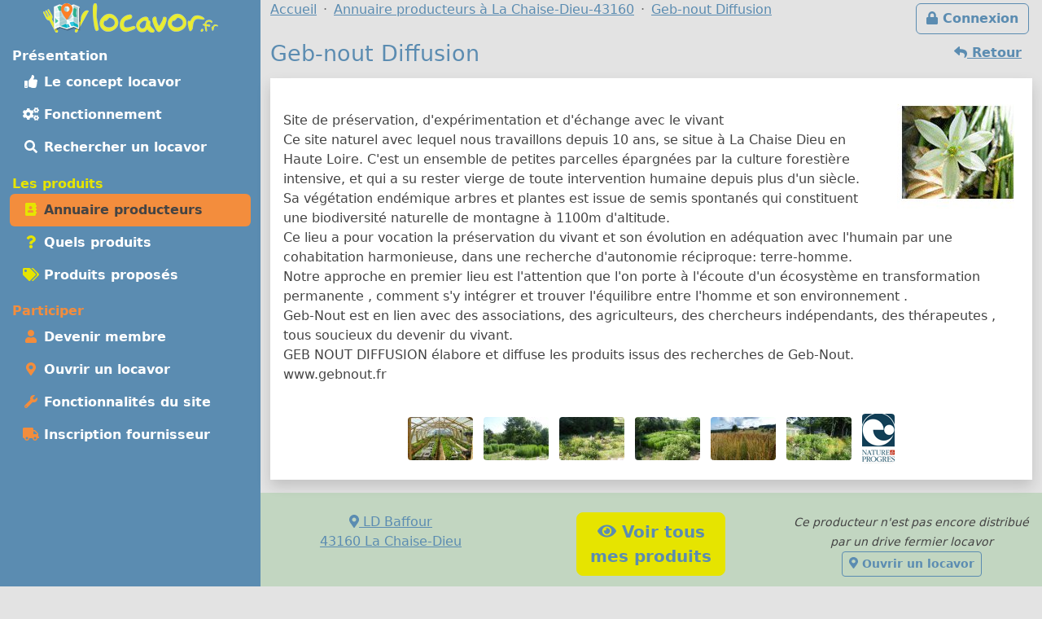

--- FILE ---
content_type: text/html; charset=UTF-8
request_url: https://locavor.fr/presentation/202-geb-nout-diffusion
body_size: 7106
content:
	
    <!doctype html>
	<html lang="fr" data-bs-theme="light">
    <head>
        <meta charset="utf-8">
        <link rel="dns-prefetch" href="https://s.locavor.fr">
		<link rel="preload" as="style" href="https://locavor.fr/l3.min.css" media="all" type="text/css">
        <link rel="preload" as="script" href="https://locavor.fr/jquery.min.js" crossorigin="anonymous">
    	<link rel="preload" as="script" href="https://locavor.fr/lib/bootstrap-5.3.2/js/bootstrap.bundle.min.js" integrity="sha384-C6RzsynM9kWDrMNeT87bh95OGNyZPhcTNXj1NW7RuBCsyN/o0jlpcV8Qyq46cDfL" crossorigin="anonymous">
	    <link rel="preload" as="script" href="https://locavor.fr/jquery.unveil.min.js">
	    <link rel="preload" as="script" href="https://locavor.fr/fancybox.umd.js">
	                	<link rel="alternate" hreflang="fr-be" href="https://locavor.be/presentation/202-geb-nout-diffusion" />
        		    <meta name="keywords" content="locavor,drive fermier,circuit court,circuits courts,locavore,locavores,circuit-court,produits fermiers,produits locaux,produits régionaux,locavorisme,vente directe,agriculture,panier fermier, fiche, fournisseur, producteur, Geb-nout Diffusion, 43160, La Chaise-Dieu">
<meta name="description" content="Geb-nout Diffusion sur le site locavor.fr, n&#039;hésitez pas à participer en devenant membre autour de La Chaise-Dieu - 43160">
<meta name="viewport" content="width=device-width, initial-scale=1">
<meta name="author" content="locavor.fr">
<meta name="application-name" content="locavor.fr"><title>Geb-nout Diffusion à La Chaise-Dieu - Locavor.fr</title>        <link href="https://s.locavor.fr/favicon.ico" rel="shortcut icon" type="image/x-icon">
        <link href="https://s.locavor.fr/favicon.ico" rel="icon" type="image/ico">
		<link href="https://locavor.fr/l3.min.css" rel="stylesheet" type="text/css" media="all">
		                <link href="https://locavor.fr/presentation/202-geb-nout-diffusion" rel="canonical">        <!--[if IE]>
            <meta http-equiv="X-UA-Compatible" content="IE=edge">
            <meta name="msapplication-TileColor" content="#ffffff">
            <meta name="msapplication-square70x70logo" content="https://s.locavor.fr/img/mslogo/fr/tiny.png">
            <meta name="msapplication-square150x150logo" content="https://s.locavor.fr/img/mslogo/fr/square.png">
            <meta name="msapplication-wide310x150logo" content="https://s.locavor.fr/img/mslogo/fr/wide.png">
            <meta name="msapplication-square310x310logo" content="https://s.locavor.fr/img/mslogo/fr/large.png">
        <![endif]-->
        <link rel="apple-touch-icon" href="https://s.locavor.fr/img/applelogo/apple-touch-icon-152x152.png" />
        <link rel="apple-touch-icon-precomposed" href="https://s.locavor.fr/img/applelogo/apple-touch-icon-152x152.png" />
		<meta name="theme-color" content="#7AD6D6">
		
        <meta name="twitter:card" content="summary_large_image">
		<meta name="twitter:site" content="@LocavorFr">
		<meta name="twitter:creator" content="@LocavorFr">
		<meta name="twitter:domain" content="locavor.fr">
	    <meta name="twitter:title" content="Geb-nout Diffusion à La Chaise-Dieu - Locavor.fr" />
	    <meta property="og:title" content="Geb-nout Diffusion à La Chaise-Dieu - Locavor.fr" />
        <meta property="og:type" content="website" />
        <meta property="og:locale" content="fr_FR" />
        <meta property="og:url" content="https://locavor.fr/presentation/202-geb-nout-diffusion" />
                    <meta name="twitter:image" content="https://locavor.fr/data/fournisseurs/logos/202-geb-nout.jpg" />
            <meta property="og:image" content="https://locavor.fr/data/fournisseurs/logos/202-geb-nout.jpg" />
                            <meta name="twitter:description" content="Site de préservation, d'expérimentation et d'échange avec le vivant
Ce site naturel avec lequel nous travaillons depuis 10 ans, se..." />
            <meta property="og:description" content="Site de préservation, d'expérimentation et d'échange avec le vivant
Ce site naturel avec lequel nous travaillons depuis 10 ans, se..." />
            </head>
    <body class="contentbg"><div class="container-xxl">        		<div class="row">
            <div class="col-12 col-lg-3 bg-menu text-center">
            	<div class="row sticky-top">
            		<div class="col-sm-12">
                    	<div class="py-1 float-start float-lg-none">
                        	<a class="text-decoration-none" title="Accueil" href="https://locavor.fr/"><img src="https://s.locavor.fr/img/pix.gif" data-src="https://s.locavor.fr/img/logos/logo-carte-unique-36.png" height="36" width="56" alt="locavor.fr carte"> <img src="https://s.locavor.fr/img/pix.gif" data-src="https://s.locavor.fr/img/logos/logo-txt-uniquement-36.png" height="36" width="154" alt="locavor.fr"></a>                        </div>
                    	<div class="text-end d-lg-none">
                       		                       		    <a class="d-inline-block  btn btn-outline-light mt-1" id="btnconnexion" href="https://locavor.fr/connexion" title="Se connecter"><i class="fas fa-lg fa-lock"></i><span class="d-none d-sm-inline"> Connexion</span></a>
                       		                   		    <a class="btn btn-outline-light mt-1" href="#menuprincipal" data-bs-toggle="collapse" aria-controls="menuprincipal" aria-expanded="false" aria-label="Menu"><i class="fas fa-lg fa-bars"></i> Menu</a>
                        </div>
            		</div>
                	<div class="col-sm-12">
                        <div class="d-lg-block collapse" id="menuprincipal">
                            <nav class="nav d-flex flex-column flex-md-row-reverse flex-lg-column nav-pills text-start mb-3" aria-label="Menu">
                                <ul class="nav flex-column flex-fill menuleft"><li class="nav-item head text-white">Présentation</li><li class="nav-item "><a class="nav-link" href="/definition-locavore-locavorisme-et-circuit-court" title="Locavorisme, être locavore"><i class="fas fa-thumbs-up fa-fw"></i> Le concept locavor</a></li><li class="nav-item "><a class="nav-link" href="/bien-manger-en-circuit-court-consommer-local-et-responsable" title="Bien manger local et consommer responsable"><i class="fas fa-cogs fa-fw"></i> Fonctionnement</a></li><li class="nav-item "><a class="nav-link" href="/annuaire-drive-de-produits-locaux-en-circuit-court?q=La Chaise-Dieu-43160" title="Annuaire des points de distribution de produits locaux à La Chaise-Dieu-43160"><i class="fas fa-search fa-fw"></i> Rechercher un locavor</a></li></ul><ul class="nav flex-column flex-fill menuleft"><li class="nav-item head text-success">Les produits</li><li class="nav-item active"><a class="nav-link" href="/annuaire-producteurs-en-circuit-court?q=La Chaise-Dieu-43160" title="Annuaire des producteurs locaux à La Chaise-Dieu-43160"><i class="fas fa-address-book fa-fw text-success"></i> Annuaire producteurs</a></li><li class="nav-item "><a class="nav-link" href="/quels-produits-locaux-pour-bien-manger" title="Quels produits locaux pour bien manger"><i class="fas fa-question fa-fw text-success"></i> Quels produits</a></li><li class="nav-item "><a class="nav-link" href="/rechercher-un-produit-local?q=La Chaise-Dieu-43160" title="Rechercher un produit local et de saison à La Chaise-Dieu-43160"><i class="fas fa-tags fa-fw text-success"></i> Produits proposés</a></li></ul><ul class="nav flex-column flex-fill menuleft"><li class="nav-item head text-warning">Participer</li><li class="nav-item "><a class="nav-link" href="/devenir-membre-pour-manger-des-produits-frais-et-de-saison-en-circuit-court" title="Devenir membre pour manger des produits frais et de saison"><i class="fas fa-user fa-fw text-warning"></i> Devenir membre</a></li><li class="nav-item "><a class="nav-link" href="/creer-drive-fermier-pour-dynamiser-le-circuit-court" title="Ouvrir un locavor et commencez la construction d'un point de distribution"><i class="fas fa-map-marker-alt fa-fw text-warning"></i> Ouvrir un locavor</a></li><li class="nav-item "><a class="nav-link" href="/les-courses-en-ligne-simplifiees-avec-nos-outils-de-vente-directe" title="Les fonctionnalités du site Internet locavor.fr"><i class="fas fa-wrench fa-fw text-warning"></i> Fonctionnalités du site</a></li><li class="nav-item "><a class="nav-link" href="/producteurs-proposez-vos-produits-de-qualite" title="Inscrivez-vous gratuitement si vous êtes un producteur"><i class="fas fa-truck fa-fw text-warning"></i> Inscription fournisseur</a></li></ul>                            </nav>
                        </div>
            		</div>
        		</div>
        	</div>
    		<div class="col-12 col-lg-9">
        		<div class="row">
            		<div class="col-lg-12">
            			                   		    <a class="d-none d-lg-inline float-end btn btn-outline-primary m-1" id="btnconnexion" href="https://locavor.fr/connexion" title="Se connecter"><i class="fas fa-lock"></i> Connexion</a>
                   		                    	<div>
                            <nav aria-label="breadcrumb">
                                <ol class="breadcrumb" itemscope itemtype="https://schema.org/BreadcrumbList">
                                    <li class="breadcrumb-item" itemprop="itemListElement" itemscope itemtype="https://schema.org/ListItem"><a itemprop="item" href="https://locavor.fr"><span itemprop="name">Accueil</span></a><meta itemprop="position" content="1" /></li>
                                                                        		<li class="breadcrumb-item" itemprop="itemListElement" itemscope itemtype="https://schema.org/ListItem"><a itemscope itemtype="https://schema.org/WebPage" itemprop="item" itemid="https://locavor.fr/annuaire-producteurs-en-circuit-court" href="https://locavor.fr/annuaire-producteurs-en-circuit-court?q=La Chaise-Dieu-43160"><span itemprop="name">Annuaire producteurs à La Chaise-Dieu-43160</span></a><meta itemprop="position" content="2" /></li>
                                    	                                                                                                            	<li class="breadcrumb-item" itemprop="itemListElement" itemscope itemtype="https://schema.org/ListItem"><a itemscope itemtype="https://schema.org/WebPage" itemprop="item" itemid="https://locavor.fr/presentation/202-geb-nout-diffusion" href="https://locavor.fr/presentation/202-geb-nout-diffusion"><span itemprop="name">Geb-nout Diffusion</span></a><meta itemprop="position" content="3" /></li>
                                                                    </ol>
                            </nav>
                        </div>
                    </div>
                </div>
                <div class="row">
					<div class="col-lg-12">
        	
	
        
    <div itemscope itemtype="https://schema.org/Organization">

        	<a href="javascript:history.go(-1)" class="btn btn-link float-end"><i class="fas fa-reply"></i><span class="d-none d-sm-inline"> Retour</span></a>
        
    <h1 itemprop="name">Geb-nout Diffusion</h1>
    
        <div class="bg-white p-3 mb-3 shadow">
        <div>
                            <div class="float-sm-end text-center ps-2 ps-md-4">
                    <a data-fancybox="gallery" itemprop="logo" class="noborder" href="https://s.locavor.fr/data/fournisseurs/logos/202-geb-nout.jpg"><img class="rounded-1" title="Logo Geb-nout Diffusion" alt="Logo Geb-nout Diffusion" src="https://s.locavor.fr/img/pix.gif" data-src="https://s.locavor.fr/data/fournisseurs/logos/square150/202-geb-nout.jpg"></a>
                </div>
                                    <div itemprop="description" class="py-1 py-sm-4">
            	Site de préservation, d'expérimentation et d'échange avec le vivant<br />
Ce site naturel avec lequel nous travaillons depuis 10 ans, se situe à La Chaise Dieu en Haute Loire. C'est un ensemble de petites parcelles épargnées par la culture forestière intensive, et qui a su rester vierge de toute intervention humaine depuis plus d'un siècle. Sa végétation endémique arbres et plantes est issue de semis spontanés qui constituent une biodiversité naturelle de montagne à 1100m d'altitude. <br />
Ce lieu a pour vocation la préservation du vivant et son évolution en adéquation avec l'humain par une cohabitation harmonieuse, dans une recherche d'autonomie réciproque: terre-homme.<br />
Notre approche en premier lieu est l'attention que l'on porte à l'écoute d'un écosystème en transformation permanente , comment s'y intégrer et trouver l'équilibre entre l'homme et son environnement .<br />
Geb-Nout est en lien avec des associations, des agriculteurs, des chercheurs indépendants, des thérapeutes , tous soucieux du devenir du vivant.<br />
GEB NOUT DIFFUSION élabore et diffuse les produits issus des recherches de Geb-Nout.<br />
www.gebnout.fr        	</div>
                            <div class="text-center mt-2">
                                                                        <a data-fancybox="gallery" itemprop="image" href="https://s.locavor.fr/data/fournisseurs/images/202/1.jpg"><img class="rounded-1 m-1" title="Geb-nout Diffusion - image 1" alt="Geb-nout Diffusion - image 1" src="https://s.locavor.fr/img/pix.gif" data-src="https://s.locavor.fr/data/fournisseurs/images/202/80/1.jpg"></a>
                                                                                                <a data-fancybox="gallery" itemprop="image" href="https://s.locavor.fr/data/fournisseurs/images/202/2.jpg"><img class="rounded-1 m-1" title="Geb-nout Diffusion - image 2" alt="Geb-nout Diffusion - image 2" src="https://s.locavor.fr/img/pix.gif" data-src="https://s.locavor.fr/data/fournisseurs/images/202/80/2.jpg"></a>
                                                                                                <a data-fancybox="gallery" itemprop="image" href="https://s.locavor.fr/data/fournisseurs/images/202/3.jpg"><img class="rounded-1 m-1" title="Geb-nout Diffusion - image 3" alt="Geb-nout Diffusion - image 3" src="https://s.locavor.fr/img/pix.gif" data-src="https://s.locavor.fr/data/fournisseurs/images/202/80/3.jpg"></a>
                                                                                                <a data-fancybox="gallery" itemprop="image" href="https://s.locavor.fr/data/fournisseurs/images/202/4.jpg"><img class="rounded-1 m-1" title="Geb-nout Diffusion - image 4" alt="Geb-nout Diffusion - image 4" src="https://s.locavor.fr/img/pix.gif" data-src="https://s.locavor.fr/data/fournisseurs/images/202/80/4.jpg"></a>
                                                                                                <a data-fancybox="gallery" itemprop="image" href="https://s.locavor.fr/data/fournisseurs/images/202/5.jpg"><img class="rounded-1 m-1" title="Geb-nout Diffusion - image 5" alt="Geb-nout Diffusion - image 5" src="https://s.locavor.fr/img/pix.gif" data-src="https://s.locavor.fr/data/fournisseurs/images/202/80/5.jpg"></a>
                                                                                                <a data-fancybox="gallery" itemprop="image" href="https://s.locavor.fr/data/fournisseurs/images/202/6.jpg"><img class="rounded-1 m-1" title="Geb-nout Diffusion - image 6" alt="Geb-nout Diffusion - image 6" src="https://s.locavor.fr/img/pix.gif" data-src="https://s.locavor.fr/data/fournisseurs/images/202/80/6.jpg"></a>
                                                                                    	<a data-fancybox="gallery" itemprop="image" href="https://s.locavor.fr/img/labels/origine/natureprogres.jpg"><img class="rounded-1 m-1" title="Nature et Progrès" src="https://s.locavor.fr/img/pix.gif" data-src="https://s.locavor.fr/img/labels/natureprogres.jpg"></a>
                                    </div>
                    </div>
    </div>
    
    <div class="row bg-info bg-opacity-25 py-4 mb-3">
        <div class="col-sm-4 text-center">
            <div itemprop="address" itemscope itemtype="https://schema.org/PostalAddress">
                <a target="_blank" rel="nofollow" title="Visualiser sur une carte" href="https://www.google.fr/maps/place/45.337124,3.695702">
                    <i class="fas fa-map-marker-alt"></i>
                                            <span itemprop="streetAddress">LD Baffour</span>
                        <br>
                                        <span itemprop="postalCode">43160</span>
                    <span itemprop="addressLocality">La Chaise-Dieu</span>
                    <span class="d-none" itemprop="addressCountry">FR</span>
                </a>
            </div>
                    </div>
        <div class="col-sm-4 text-center">
                            <a target="_top" class="btn btn-success btn-lg mt-2 mt-sm-0" itemprop="makesOffer" title="Voir tous les produits de Geb-nout Diffusion" href="/rechercher-un-produit-local/toutescategories/202?q=La Chaise-Dieu-43160"><i class="fas fa-eye"></i> Voir tous<br>mes produits</a>
                    </div>
    	            <div class="col-sm-4 text-center">
                                    <em><small>Ce producteur n'est pas encore distribué par un drive fermier locavor</small></em>
                    <br><a target="_top" class="btn btn-sm btn-outline-primary" title="Ouvrir un drive fermier locavor" href="/creer-drive-fermier-pour-dynamiser-le-circuit-court"><i class="fas fa-map-marker-alt"></i> Ouvrir un locavor</a>
                        	</div>
                
        <a class="d-none" itemprop="url" href="/presentation/202-geb-nout-diffusion" title="Geb-nout Diffusion - Locavor.fr">Fiche fournisseur Geb-nout Diffusion</a>
        <span class="hidden" itemscope itemtype="https://schema.org/Place">
            <span itemprop="geo" itemscope itemtype="https://schema.org/GeoCoordinates">
                <meta itemprop="latitude" content="45.337124" />
                <meta itemprop="longitude" content="3.695702" />
            </span>
        </span>
            
    </div>
    
        	<div class="row row-cols-auto">
                        	<div class="col mt-1 px-1">
            		<a class="text-decoration-none text-secondary" title="Les produits de Geb-nout Diffusion pour la catégorie Biscuits, desserts, pâtisserie" href="/rechercher-un-produit-local/biscuits-gateaux-patisserie/202?q=La%20Chaise-Dieu-43160">
                    <div class="card text-center h-100 small cardcatwidth">
                        <div class="card-header p-1 h-100 bg-warning bg-opacity-50"><img class="pt-1" src="https://s.locavor.fr/img/categories/80/biscuits-gateaux-patisserie.png"></div>
                        <div class="card-body p-0"><div class="card-text p-0 fw-bold" style="height:65px;">Biscuits, desserts, pâtisserie</div></div>
                    </div>
                    </a>
                </div>
                        	<div class="col mt-1 px-1">
            		<a class="text-decoration-none text-secondary" title="Les produits de Geb-nout Diffusion pour la catégorie Boissons sans alcool" href="/rechercher-un-produit-local/boissons-sans-alcool/202?q=La%20Chaise-Dieu-43160">
                    <div class="card text-center h-100 small cardcatwidth">
                        <div class="card-header p-1 h-100 bg-warning bg-opacity-50"><img class="pt-1" src="https://s.locavor.fr/img/categories/80/boissons-sans-alcool.png"></div>
                        <div class="card-body p-0"><div class="card-text p-0 fw-bold" style="height:65px;">Boissons sans alcool</div></div>
                    </div>
                    </a>
                </div>
                        	<div class="col mt-1 px-1">
            		<a class="text-decoration-none text-secondary" title="Les produits de Geb-nout Diffusion pour la catégorie Café, thé, infusions" href="/rechercher-un-produit-local/cafe-the-infusions/202?q=La%20Chaise-Dieu-43160">
                    <div class="card text-center h-100 small cardcatwidth">
                        <div class="card-header p-1 h-100 bg-warning bg-opacity-50"><img class="pt-1" src="https://s.locavor.fr/img/categories/80/cafe-the-infusions.png"></div>
                        <div class="card-body p-0"><div class="card-text p-0 fw-bold" style="height:65px;">Café, thé, infusions</div></div>
                    </div>
                    </a>
                </div>
                        	<div class="col mt-1 px-1">
            		<a class="text-decoration-none text-secondary" title="Les produits de Geb-nout Diffusion pour la catégorie Céréales, farines, graines" href="/rechercher-un-produit-local/cereales-farines-graines/202?q=La%20Chaise-Dieu-43160">
                    <div class="card text-center h-100 small cardcatwidth">
                        <div class="card-header p-1 h-100 bg-warning bg-opacity-50"><img class="pt-1" src="https://s.locavor.fr/img/categories/80/cereales-farines-graines.png"></div>
                        <div class="card-body p-0"><div class="card-text p-0 fw-bold" style="height:65px;">Céréales, farines, graines</div></div>
                    </div>
                    </a>
                </div>
                        	<div class="col mt-1 px-1">
            		<a class="text-decoration-none text-secondary" title="Les produits de Geb-nout Diffusion pour la catégorie Condiments, huiles, épices" href="/rechercher-un-produit-local/condiments-huiles-epices/202?q=La%20Chaise-Dieu-43160">
                    <div class="card text-center h-100 small cardcatwidth">
                        <div class="card-header p-1 h-100 bg-warning bg-opacity-50"><img class="pt-1" src="https://s.locavor.fr/img/categories/80/condiments-huiles-epices.png"></div>
                        <div class="card-body p-0"><div class="card-text p-0 fw-bold" style="height:65px;">Condiments, huiles, épices</div></div>
                    </div>
                    </a>
                </div>
                    </div>
        
</div>
	<h2>Quelques produits proposés</h2>
	<div class="row g-1 g-sm-2 g-lg-3">
		
        
                
        <div class="col cardwidth" id="112325">
            <div class="card h-100 shadow-sm bottom-0">
				<a class="text-decoration-none text-gray"         			href="/produit/112325-baume-regeneration"
    				title="Baume régénération" data-bs-toggle="popover" data-bs-trigger="hover" data-bs-content="baume régénération
ce baume peut être utilisé en soin de jour et de nuit 
convient à tous les types de peau apaise et nourrit
LABEL NATURE ET PROGRÈS" data-bs-placement="top">
                    <div class="card-body p-0">
                    	<div class="card-text px-1">
                    		            				<div class="text-end small"><em>Autre</em></div>
            				                                <img class="card-img-top" id="imgpro112325" alt="Baume régénération"
                                     data-src="https://locavor.fr/data/produits/5/112325/square300/baume-regeneration-112325-1589122240-1.jpg" src="https://s.locavor.fr/img/produitsansimage.jpg">
                                        				<div class="card-text m-1 text-center cardnompro">
                                <strong>Baume régénération</strong>
                			</div>
            			</div>
        			</div>
    			</a>
            	
				<div class="p-1 text-center card-footer h-100 small">
					                	<div class="text-center">300 ml</div>
                    	
                                							<div>
                    	<a  class="text-decoration-none" href="/presentation/202-geb-nout-diffusion?r=" title="Fiche Geb-nout Diffusion">Geb-nout Diffusion</a>
        			</div>
        		</div>
        	</div>
        </div>
            
                
        <div class="col cardwidth" id="142620">
            <div class="card h-100 shadow-sm bottom-0">
				<a class="text-decoration-none text-gray"         			href="/produit/142620-farineplantes"
    				title="Farine/plantes" data-bs-toggle="popover" data-bs-trigger="hover" data-bs-content="FARINE/PLANTES 800 g

CUISINE COULEURS

POULARD/ORTIE ou POULARD/MENTHE

Mariage de notre farine de poulard (variété de blé ancien)  passée sur moulin à meule de pierre et de poudre de plantes cultivées,..." data-bs-placement="top">
                    <div class="card-body p-0">
                    	<div class="card-text px-1">
                    		            				<div class="text-end small"><em>Farine</em></div>
            				                                <img class="card-img-top" id="imgpro142620" alt="Farine/plantes"
                                     data-src="https://locavor.fr/data/produits/6/142620/square300/farineplantes-142620-1610644243-1.jpg" src="https://s.locavor.fr/img/produitsansimage.jpg">
                                        				<div class="card-text m-1 text-center cardnompro">
                                <strong>Farine/plantes</strong>
                			</div>
            			</div>
        			</div>
    			</a>
            	
				<div class="p-1 text-center card-footer h-100 small">
					                	<div class="text-center">0.8 kg</div>
                    	
                                							<div>
                    	<a  class="text-decoration-none" href="/presentation/202-geb-nout-diffusion?r=" title="Fiche Geb-nout Diffusion">Geb-nout Diffusion</a>
        			</div>
        		</div>
        	</div>
        </div>
            
                
        <div class="col cardwidth" id="6746">
            <div class="card h-100 shadow-sm bottom-0">
				<a class="text-decoration-none text-gray"         			href="/produit/6746-biscuit-fleur"
    				title="Biscuit fleur" data-bs-toggle="popover" data-bs-trigger="hover" data-bs-content="Découvrir la légèreté d'un biscuit, par l'alliance de farine de blé ancien et d'orge de mais aux saveurs typées et colorées par les arômes des fleurs et des graines de plantes.

 LABEL NATURE ET..." data-bs-placement="top">
                    <div class="card-body p-0">
                    	<div class="card-text px-1">
                    		            				<div class="text-end small"><em>Sablés</em></div>
            				                                <img class="card-img-top" id="imgpro6746" alt="Biscuit fleur"
                                     data-src="https://locavor.fr/data/produits/1/6746/square300/biscuit-fleur-sans-sucre---menthemo-6746-1589109181-1.jpg" src="https://s.locavor.fr/img/produitsansimage.jpg">
                                        				<div class="card-text m-1 text-center cardnompro">
                                <strong>Biscuit fleur</strong>
                			</div>
            			</div>
        			</div>
    			</a>
            	
				<div class="p-1 text-center card-footer h-100 small">
					                	<div class="text-center">0.08 u</div>
                    	
                                							<div>
                    	<a  class="text-decoration-none" href="/presentation/202-geb-nout-diffusion?r=" title="Fiche Geb-nout Diffusion">Geb-nout Diffusion</a>
        			</div>
        		</div>
        	</div>
        </div>
            
                
        <div class="col cardwidth" id="112330">
            <div class="card h-100 shadow-sm bottom-0">
				<a class="text-decoration-none text-gray"         			href="/produit/112330-the-sauvage-nature"
    				title="Thé sauvage nature" data-bs-toggle="popover" data-bs-trigger="hover" data-bs-content="thé sauvage nature 
préparation de feuille de framboisier fraisier ronce fermentée
naturellement sans théine sa composition de trois plantes sauvages nous offre des saveurs de sous bois . Proche en arôme des noir..." data-bs-placement="top">
                    <div class="card-body p-0">
                    	<div class="card-text px-1">
                    		            				<div class="text-end small"><em>Thé</em></div>
            				                                <img class="card-img-top" id="imgpro112330" alt="Thé sauvage nature"
                                     data-src="https://locavor.fr/data/produits/5/112330/square300/the-sauvage-nature-112330-1589123516-1.jpg" src="https://s.locavor.fr/img/produitsansimage.jpg">
                                        				<div class="card-text m-1 text-center cardnompro">
                                <strong>Thé sauvage nature</strong>
                			</div>
            			</div>
        			</div>
    			</a>
            	
				<div class="p-1 text-center card-footer h-100 small">
					                	<div class="text-center">300 ml</div>
                    	
                                							<div>
                    	<a  class="text-decoration-none" href="/presentation/202-geb-nout-diffusion?r=" title="Fiche Geb-nout Diffusion">Geb-nout Diffusion</a>
        			</div>
        		</div>
        	</div>
        </div>
            
                
        <div class="col cardwidth" id="112329">
            <div class="card h-100 shadow-sm bottom-0">
				<a class="text-decoration-none text-gray"         			href="/produit/112329-baume-pencapa"
    				title="Baume pencapa" data-bs-toggle="popover" data-bs-trigger="hover" data-bs-content="baume pencapa
 sa macération de pâquerette amène un effet tenseur 
convient à tous types de peau" data-bs-placement="top">
                    <div class="card-body p-0">
                    	<div class="card-text px-1">
                    		            				<div class="text-end small"><em>Autre</em></div>
            				                                <img class="card-img-top" id="imgpro112329" alt="Baume pencapa"
                                     data-src="https://locavor.fr/data/produits/5/112329/square300/baume-pencapa-112329-1589123244-1.jpg" src="https://s.locavor.fr/img/produitsansimage.jpg">
                                        				<div class="card-text m-1 text-center cardnompro">
                                <strong>Baume pencapa</strong>
                			</div>
            			</div>
        			</div>
    			</a>
            	
				<div class="p-1 text-center card-footer h-100 small">
					                	<div class="text-center">300 ml</div>
                    	
                                							<div>
                    	<a  class="text-decoration-none" href="/presentation/202-geb-nout-diffusion?r=" title="Fiche Geb-nout Diffusion">Geb-nout Diffusion</a>
        			</div>
        		</div>
        	</div>
        </div>
            
                
        <div class="col cardwidth" id="112326">
            <div class="card h-100 shadow-sm bottom-0">
				<a class="text-decoration-none text-gray"         			href="/produit/112326-baume-articulation"
    				title="Baume articulation" data-bs-toggle="popover" data-bs-trigger="hover" data-bs-content="baume articulation 
convient chaque fois que cela 'fait mal' à appliquer avec un massage sur coup muscle tendon
LABEL NATURE ET PROGRÈS" data-bs-placement="top">
                    <div class="card-body p-0">
                    	<div class="card-text px-1">
                    		            				<div class="text-end small"><em>Autre</em></div>
            				                                <img class="card-img-top" id="imgpro112326" alt="Baume articulation"
                                     data-src="https://locavor.fr/data/produits/5/112326/square300/baume-articulation-112326-1589122598-1.jpg" src="https://s.locavor.fr/img/produitsansimage.jpg">
                                        				<div class="card-text m-1 text-center cardnompro">
                                <strong>Baume articulation</strong>
                			</div>
            			</div>
        			</div>
    			</a>
            	
				<div class="p-1 text-center card-footer h-100 small">
					                	<div class="text-center">300 ml</div>
                    	
                                							<div>
                    	<a  class="text-decoration-none" href="/presentation/202-geb-nout-diffusion?r=" title="Fiche Geb-nout Diffusion">Geb-nout Diffusion</a>
        			</div>
        		</div>
        	</div>
        </div>
    

	</div>

    
    <div class="text-center pt-1"><a class="btn btn-outline-primary btn-sm" title="Partagez la page sur Twitter" rel="nofollow" href="https://twitter.com/share?text=Geb-nout+Diffusion+%C3%A0+La+Chaise-Dieu&amp;url=https://locavor.fr/presentation/202-geb-nout-diffusion" onclick="javascript:window.open(this.href,'', 'menubar=no,toolbar=no,resizable=yes,scrollbars=yes,height=600,width=600');return false;"><i class="fas fa-twitter fa-fw"></i></a> <a class="btn btn-outline-primary btn-sm" title="Partagez la page sur Facebook" rel="nofollow" href="https://www.facebook.com/sharer.php?u=https://locavor.fr/presentation/202-geb-nout-diffusion" onclick="javascript:window.open(this.href,'', 'menubar=no,toolbar=no,resizable=yes,scrollbars=yes,height=600,width=600');return false;"><i class="fas fa-facebook-f fa-fw"></i></a></div>        </div>
        </div>
                    </div>
            </div>
            <div class="row"><div class="col-lg-12 pt-1">
            	
        <footer id="footermenu">
            <div class="row py-md-2 justify-content-md-center text-center">
                                <div class="col-md-3">
                    <ul class="nav flex-column">
                        <li class="nav-item"><a class="nav-link p-1" href="/presentation" title="Présentation et éléments pour la presse"><i class="fas fa-info-circle fa-fw text-primary"></i> Présentation</a></li>
                                                <li class="nav-item"><a class="nav-link p-1" href="/mentionslegales" title="Mentions légales"><i class="fas fa-gavel fa-fw text-primary"></i> Mentions légales</a></li>
                        <li class="nav-item"><a class="nav-link p-1" href="/chartedengagements" title="Charte d\'engagement, conditions générales d\'utilisation et gestion des Cookies"><i class="fas fa-asterisk fa-fw text-primary"></i> Charte / C.G.U.</a></li>
                    </ul>
                	<hr class="m-1 d-md-none">
                </div>
                <div class="col-md-3">
                    <ul class="nav flex-column">
                        <li class="nav-item"><a class="nav-link p-1" href="/devenir-membre-pour-manger-des-produits-frais-et-de-saison-en-circuit-court" title="Devenir membre pour manger des produits frais et de saison"><i class="fas fa-user fa-fw text-primary"></i> Devenir membre</a></li>
                        <li class="nav-item"><a class="nav-link p-1" href="/creer-drive-fermier-pour-dynamiser-le-circuit-court" title="Ouvrir un locavor et commencez la construction d\'un point de distribution"><i class="fas fa-map-marker-alt fa-fw text-primary"></i> Ouvrir un locavor</a></li>
                        <li class="nav-item"><a class="nav-link p-1" href="/producteurs-proposez-vos-produits-de-qualite" title="Inscrivez-vous gratuitement si vous êtes un producteur"><i class="fas fa-truck fa-fw text-primary"></i> Inscription producteur</a></li>
                    </ul>
                	<hr class="m-1 d-md-none">
                </div>
                <div class="col-md-3">
                    <ul class="nav flex-column">
                    	<li class="nav-item"><a class="nav-link p-1" href="/contact" title="Contactez Locavor"><i class="fas fa-envelope fa-fw text-primary"></i> Contact</a></li>
                                                                        <li class="nav-item"><a class="nav-link p-1" target="_blank" href="https://play.google.com/store/apps/details?id=fr.locavor" rel="nofollow" title="Application locavor disponible dans Google Play"><i class="fas fa-google-play fa-fw text-primary"></i> App Android</a></li>
                    </ul>
                </div>
            </div>
        </footer>
    </div>
        <script src="https://locavor.fr/jquery.min.js" crossorigin="anonymous"></script>
    <script src="https://locavor.fr/lib/bootstrap-5.3.2/js/bootstrap.bundle.min.js" integrity="sha384-C6RzsynM9kWDrMNeT87bh95OGNyZPhcTNXj1NW7RuBCsyN/o0jlpcV8Qyq46cDfL" crossorigin="anonymous"></script>
    <script src="https://locavor.fr/jquery.unveil.min.js"></script>
    <script src="https://locavor.fr/fancybox.umd.js"></script>
    <script src="https://locavor.fr/fontawesome.js" async></script>
    <script src="https://locavor.fr/sl.js" async></script>
    
    <link href="https://locavor.fr/fancybox.css" rel="stylesheet" type="text/css" media="all">
    
    		
        	<script type="text/javascript">
        $(document).ready(function(){
    	$("img").unveil();
    	$('.show_hide_block').click(function(){
    		$(".listcathide").slideToggle();
    	});
    	$('.show_hide_blocklab').click(function(){
    		$(".listlabhide").slideToggle();
    	});
    	$('.selecturl').bind('change', function () {
    		var url = $(this).val(); // get selected value
    		if (url) { // require a URL
    			window.location = url; // redirect
    		}
    		return false;
    	});
    	Fancybox.bind("[data-fancybox]", {});
    });
    </script>
    <script type="text/javascript">
    //<!--
    	$(document).ready(function(){
        var popoverTriggerList = [].slice.call(document.querySelectorAll('[data-bs-toggle="popover"]'))
        var popoverList = popoverTriggerList.map(function (popoverTriggerEl) {
          return new bootstrap.Popover(popoverTriggerEl)
        })
	});

    //-->
</script>    
		    <script type="application/ld+json">
        {"@context" : "https://schema.org","@type" : "Organization","name" : "locavor","url" : "https://locavor.fr","sameAs" : ["https://www.facebook.com/locavor.fr","https://twitter.com/LocavorFr"]}
    </script>
	</body>
</html>
